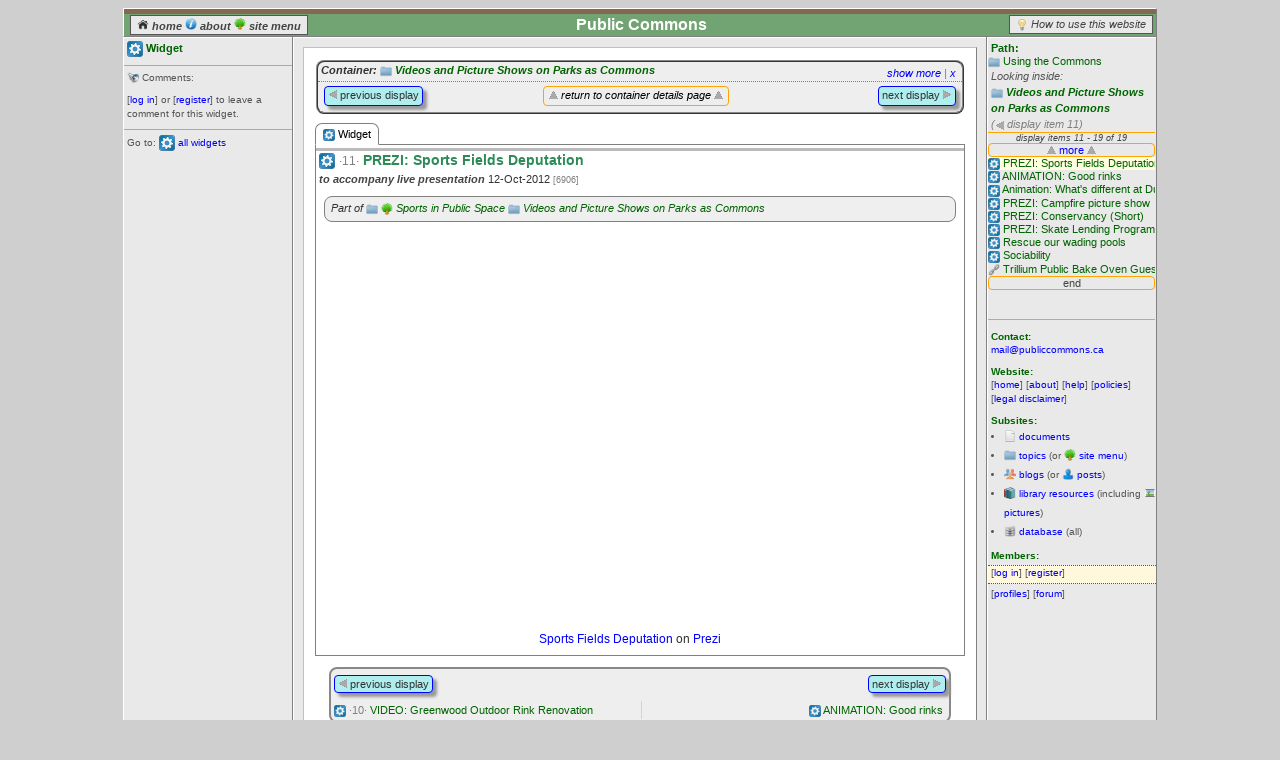

--- FILE ---
content_type: text/html; charset=utf-8
request_url: http://publiccommons.ca/library/widgets/6906?instanceid=19093&path=5685-,8524-22491&perpage=30
body_size: 6652
content:
<?xml version="1.0"?> 
<!DOCTYPE html PUBLIC "-//W3C//DTD XHTML 1.0 Transitional//EN" "http://www.w3.org/TR/xhtml1/DTD/xhtml1-transitional.dtd"> 
<html xmlns:dl xmlns="http://www.w3.org/1999/xhtml" xml:lang="en" lang="en"> 
<head> 
<title>Public Commons: Widget: PREZI: Sports Fields Deputation</title> 
<meta http-equiv="content-type" content="text/xml;charset=iso-8859-1" />	
<meta name="keywords" content="" /> 
<meta name="description" content="" /> 
<link rel="stylesheet" type="text/css" href="/common/css/framework.css"/> 
<link rel="stylesheet" type="text/css" href="/common/css/content.css"/> 
<link rel="stylesheet" type="text/css" href="/common/css/template.css"/> 
<link rel="stylesheet" type="text/css" href="/common/dlml/css/dlcore.css"/> 
<link rel="stylesheet" type="text/css" href="/common/dlml/css/dlmenus.css"/> 
<link rel="stylesheet" type="text/css" href="/common/dlml/css/dltabs.css"/> 
<link rel="stylesheet" type="text/css" href="/common/dlml/css/dloutlines.css"/> 
<link rel="stylesheet" type="text/css" href="/common/dlml/css/dlwindows.css"/> 
<link rel="stylesheet" type="text/css" href="/common/dlml/css/dltrays.css"/> 
<link rel="stylesheet" type="text/css" href="/common/simplewiki/SimpleWiki.css"/> 
<script type="text/javascript" src="/common/js/json2.js"></script> 
<script type="text/javascript" src="/common/js/jquery-1.5.2.min.js"></script>
<script type="text/javascript" src="/common/js/jquery.tools.min.js"></script> 
<script type="text/javascript" src="/common/dlml/tabsfix.js"></script> 
<script type="text/javascript" src="/common/dlml/toolbox.historyfix.js"></script> 
<script type="text/javascript" src="/common/dlml/dlcore.js"></script> 
<script type="text/javascript" src="/common/dlml/dlmenus.js"></script> 
<script type="text/javascript" src="/common/dlml/dltabs.js"></script> 
<script type="text/javascript" src="/common/dlml/dloutlines.js"></script> 
<script type="text/javascript" src="/common/dlml/dlwindows.js"></script> 
<script type="text/javascript" src="/common/dlml/dltrays.js"></script> 
<script type="text/javascript" src="/common/simplewiki/SimpleWiki.js"></script> 
<script type="text/javascript" src="/common/js/muster.js"></script> 

<link rel="canonical" href="http://publiccommons.ca/library/widgets/6906"/>


<script type="text/javascript">

  var _gaq = _gaq || [];
  _gaq.push(['_setAccount', 'UA-2525745-30']);
  _gaq.push(['_trackPageview']);

  (function() {
    var ga = document.createElement('script'); ga.type = 'text/javascript'; ga.async = true;
    ga.src = ('https:' == document.location.protocol ? 'https://ssl' : 'http://www') + '.google-analytics.com/ga.js';
    var s = document.getElementsByTagName('script')[0]; s.parentNode.insertBefore(ga, s);
  })();

</script>



<script type="text/javascript">
function getjson(element,selector,data) {
	deferred = $.getJSON('/getjson' ,{selector:selector,data:data},
	function (data,status) {
		$(element)
			.css('display','none')
			.siblings('.' + data.sibling)
			.css('display','inline');
	});
	deferred.fail(function (data) {
		alert(data.responseText);
	});
}
function getactionjson(selector,data) {
	deferred = $.getJSON('/getjson',{selector:selector,data:data},
	function (data,status) {
		if (!data.continue) {
			alert(data.errorText);
			return false;
		} else {
			switch (selector) {
				case 'add':
					if (confirm('Add selected items to ' + data.objectName + ' [' + data.objectTitle + ']?')) {
						$('#actionvalue').val('actionadd');
						$('#actionform').submit();
					} else return false;
					break;
				case 'move':
					if (confirm('Move selected items to ' + data.objectName + ' [' + data.objectTitle + ']?')) {
						$('#actionvalue').val('actionmove');
						$('#actionform').submit();
					} else return false;
					break;
			}
			return true;
		}
	});
	deferred.fail(function (data) {
		alert(data.responseText);
	});
	return false;
}
</script>
</head> 

<body> 
<noscript>
Javascript is not enabled here. Javascript is required to view this website (Public Commons).
</noscript>
<script type="text/javascript">
function togglesidebar(sidebarname) {
	if (sidebarname == 'controls') {
		framename = 'leftcolumn-frame';
		anchorname = 'controlstoggle';
	} else {
		framename = 'rightcolumn-frame';
		anchorname = 'optionstoggle';
	}
	$frame = $('#' + framename);
	$anchor = $('#' + anchorname);
	if ($frame.css('height') == '20px') {
		$frame.css('height','auto').css('overflow','visible');
		$anchor.html('hide');
	} else {
		$frame.css('overflow','hidden').css('height','20px');
		$anchor.html('show');
	}
	return void(0); // for href javascript
}
</script>
<div id="page-context"> 
	<div id="header-frame"> 
		<div id="header-box"> 
			<div id="header-liner"> 
				 <!-- HEADER CONTENT - START --> 
				 <div style="position:relative">
<div style="position:absolute;left:0;font-weight:bold;font-style:italic;padding:2px 6px;background-color:#E9E9E9;border:1px solid #555;color:gray;margin:6px 3px 0 6px">
	<a style="vertical-align:top;color:#444" href="/">
		<img src="/common/images/home_sm.png" style="width:12px;vertical-align:baseline"/> 
		home
	</a> 
	<a style="vertical-align:top;color:#444" href="/pages/about">
		<img src="/common/images/about_sm.png" style="width:12px;vertical-align:baseline"/> 
		about
	</a>
	<a  style="vertical-align:top;color:#444" href="/topics/treetops">
		<img src="/common/images/tree_sm.png" style="width:12px;vertical-align:baseline"/> 
		site menu
	</a>
</div>
<div style="position:absolute;right:0;margin:6px 3px 0 0;border:1px solid #555;background-color:#E9E9E9;padding:2px 6px;font-style:italic">
	<img src="/common/images/idea_sm.png" style="width:12px;vertical-align:middle"/> 
	<a style="color:#444" href="/pages/basics">How to use this website</a>
</div>
<h1 class="compact" style="text-align:center">Public Commons</h1>

 </div>

				 <!-- HEADER CONTENT - END --> 
			</div> 
		</div> 
	</div> 
	<div id="content-context"> 
		<div id="fauxcolumn-outer"> 
			<div id="leftcolumn-frame"><div id="leftcolumn-box"><div id="leftcolumn-liner"> 
				  <!-- LEFT COLUMN CONTENT - START --> 
				 <div id="leftcolumn-toggle" onclick="togglesidebar('controls')">
					<h6 class="compact">Controls: <a id="controlstoggle" href="javascript:void(0)">show</a></h6>
					<hr>
				 </div>
				<h6 style="font-size:1.08em">
	<img src="/common/images/widget_sm.png" style="vertical-align:middle" title="widget"/> 
	Widget
</h6>



	
		<hr />
	
	<p>
		<img src="/common/images/bullhorn_sm.png" style="width:12px;vertical-align:top" title="refresh"/> 
		Comments:
		
	</p>
	
		
		
			<p>
			[<a href="javascript:return void(0);" onClick="self.location='/member/login'+'?uri='+encodeURIComponent(location.href);">log in</a>] or
			[<a href="/member/register">register</a>]
			to leave a comment for this widget.
			</p>
		
	
	


<hr />
<p>
Go to: <img src="/common/images/widget_sm.png" style="vertical-align:middle" title="widget"/> <a href="/library/widgets">all widgets</a>
</p>

				
				  <!-- LEFT COLUMN CONTENT - END --> 
			</div></div></div><!-- leftcolumn-liner, leftcolumn-box, leftcolumn-frame --> 
			<div id="rightcolumns-context"> 
				<div id="rightcolumn-frame"><div id="rightcolumn-box"><div id="rightcolumn-liner"> 
					<!-- RIGHT COLUMN CONTENT - START --> 
					 <div id="rightcolumn-toggle" onclick="togglesidebar('options')">
						<h6 class="compact">Options: <a id="optionstoggle" href="javascript:void(0)">show</a></h6>
						<hr>
					 </div>
					
<div style="font-size:8pt">

<h6 class="compact">Path:</h6>
<div style="overflow:hidden">
<div style="white-space:nowrap" title="Using the Commons"><span style="color:gray">
<img src="/common/images/folder_sm.png" style="width:12px;vertical-align:middle" title="topic"/>
  
<a style="color:darkgreen"
href="/topics/5685#contents">Using the Commons</a></span>
</div>
</div>

<p class="compact" style="cursor:default;font-style:italic;">
	Looking inside:<br/> 
	<span style="font-weight:bold"><span style="color:gray">
<img src="/common/images/folder_sm.png" style="width:12px;vertical-align:middle" title="topic"/>
  
<a style="color:darkgreen"
href="/topics/8524?instanceid=22491&path=5685-&perpage=#contents">Videos and Picture Shows on Parks as Commons</a></span>
</span><br/>
	<span style="color:gray;font-style:italic;">
		(<img style="vertical-align:text-bottom" src="/common/images/arrowleft.gif" />
		display item 11)
	</span>
</p>
</div>
<iframe style="width:167px;height:186px;border:solid orange;border-width:1px 0"
	src="/sublists/itemlist/6906/11/8524?itempath=5685-,8524-22491&itemperpage=30">
</iframe>
<div class="block-spacer"></div>

<h6 class="compact">Contact:</h6>
<p><a href="mailto:mail@publiccommons.ca">mail@publiccommons.ca</a></p>
<h6 class="compact">Website:</h6>
  <p>		[<a href="/">home</a>]		[<a href="/pages/about">about</a>]		[<a href="/pages/help">help</a>]		[<a href="/pages/policies">policies</a>]		[<a href="/pages/disclaimer">legal disclaimer</a>]	</p> 

<h6 class="compact">Subsites:</h6>
<ul style="text-align:left;line-height:2em;margin-left:8px;padding-left:8px"><li><img style="width:12px;vertical-align:text-bottom" src="/common/images/document_sm.png" alt="documents"> <a href="/documents">documents</a></li><li><img style="width:12px;vertical-align:text-bottom" src="/common/images/folder_sm.png" alt="topics"> <a href="/topics">topics</a>(or <img style="width:12px;vertical-align:text-bottom" src="/common/images/tree_sm.png" alt="topics"> <a href="/topics/treetops">site menu</a>)</li><li><img style="width:12px;vertical-align:text-bottom" src="/common/images/blog_sm.png" alt="blogs"> <a href="/blogs">blogs</a>(or <img style="width:12px;vertical-align:text-bottom" src="/common/images/blogentry_sm.png" alt="blog posts"> <a href="/blogs/allentries">posts</a>)</li><li><img style="width:12px;vertical-align:text-bottom" src="/common/images/library_sm.png" alt="library"> <a href="/library" >library resources</a>(including <img src="/common/images/picture_sm.png" style="width:12px;vertical-align:text-bottom" title="picture"> <a href="/library/pictures" >pictures</a>)</li><li><img style="width:12px;vertical-align:text-bottom" src="/common/images/db_sm.png" alt="database"> <a href="/database" >database</a> (all)</li></ul>

<h6 class="compact">Members:</h6>
<div style="border-style:dotted;border-width:1px 0;background-color:cornsilk;margin:3px 0">


<p class="compact" style="padding-bottom:3px">
	[<a href="javascript:return void(0);" onClick="self.location='/member/login'+'?uri='+encodeURIComponent(location.href);">log in</a>] 
	[<a href="/member/register">register</a>]</p>

</div>
<p>[<a href="/profiles">profiles</a>][<a target="_blank" href="https://groups.google.com/forum/#!forum/publiccommons">forum</a>]</p>


					
					
					<!-- RIGHT COLUMN CONTENT - END --> 
				</div></div></div><!-- rightcolumn-liner, rightcolumn-frame --> 
				<div id="centercolumn-context"> 
					<div id="fauxcolumn-center-outer"> 
					<div id="fauxcolumn-center-inner"> 
					<div id="centercolumn-frame"><div id="centercolumn-box"><div id="centercolumn-liner"> 
						<div id="content-frame"><div id="content-box"><div id="content-liner"> 
							<!-- CENTRE COLUMN CONTENT - START --> 
							


<script type="text/javascript">
function togglenavigatorblock() {
	$pathelement = $('#pathblock');
	$delimiterelement = $('#delimiterblock');
	$itemelement = $('#itemblock');
	$insideelement = $('#insideblock');
	if ($pathelement.css('display') == 'none') {
		$pathelement.slideDown('fast');
		$delimiterelement.slideDown('fast');
		$itemelement.slideDown('fast');
		$insideelement.slideUp('fast');
		$('#navigatorlink').html('show less');
	} else {
		$pathelement.slideUp('fast');
		$delimiterelement.slideUp('fast');
		$itemelement.slideUp('fast');
		$insideelement.slideDown('fast');
		$('#navigatorlink').html('show more');
	}
	return void(0); // for href javascript
}
function redirectsimpleurl() {
	location.href=location.pathname;
}
</script>
<div class="bookmark" style="position:relative;">
	<div style="border:2px ridge #888;border-radius:8px;background-color:#eee;line-height:1.5em;margin-bottom:8px;min-height:24px">
	<div style="float:right;margin:3px 3px 0 0">
		<p class="compact" style="color:gray;font-style:italic"><a id="navigatorlink" href="javascript:void(0)" onclick="togglenavigatorblock();" title="toggle navigator">show more</a> | <a href="javascript:redirectsimpleurl();void(0);" title="dismiss navigator">x</a></p>
	</div>
	
	
	
	<div  id="insideblock" style="padding-left:3px;font-style:italic;">
		<span style="color:#333;font-weight:bold">Container:</span> <span style="font-weight:bold"><span style="color:gray">
<img src="/common/images/folder_sm.png" style="width:12px;vertical-align:middle" title="topic"/>
  
<a style="color:darkgreen"
href="/topics/8524?instanceid=22491&path=5685-&perpage=30#contents">Videos and Picture Shows on Parks as Commons</a></span>
</span> 
	</div>
	
	<div id="pathblock" style="display:none">
		<p class="compact" style="color:gray;font-style:italic;padding:3px 0 0 3px">Current path: </p> 
		<div style="padding:3px">
			<div style="margin-left:-8px">
			<div style="margin-left:8px">- <span style="color:gray">
<img src="/common/images/folder_sm.png" style="width:12px;vertical-align:middle" title="topic"/>
  
<a style="color:darkgreen"
href="/topics/5685#contents">Using the Commons</a></span>

			
			<div  id="subjectblock" style="margin-left:8px">
				- <span style="font-style:italic;color:#333;font-weight:bold">Looking inside container:</span> <span style="font-weight:bold;font-size:1.25em"><span style="color:gray">
<img src="/common/images/folder_sm.png" style="width:12px;vertical-align:middle" title="topic"/>
  
<a style="color:darkgreen"
href="/topics/8524?instanceid=22491&path=5685-&perpage=30#contents">Videos and Picture Shows on Parks as Commons</a></span>
</span> 
			</div>
			</div>
			</div>
		</div>
	</div>
	<div class="block-divider"></div>
	<div style="position:relative;border:dotted gray;border-width:1px 0 0 0;line-height:1.5em;padding-top:3px">
		<div style="position:absolute;padding:3px;text-align:center;margin-left:222px;top:1px">
			<span style="color:gray;font-style:italic;">
			<div onclick="$(this).css('backgroundColor','moccasin');location.href = $('#subjectblock').find('a').attr('href')"
				style="padding:0 5px 2px;color:black;display:inline-block;cursor:pointer;border:1px solid orange;border-radius:4px;"
				title="return to Topic: Videos and Picture Shows on Parks as Commons">
				<img src="/common/images/arrowup.gif" />
				 return to container details page 
				<img src="/common/images/arrowup.gif" />
			</div> </span> 
		</div>
		<table class="compact" style="width:100%;border-collapse:collapse">
		<tr>
		<td style="width:50%;vertical-align:top">
		<div onclick="$(this).css('backgroundColor','blue').css('color','white');location.href = $('#previousframe').find('a').attr('href')" 
			style="margin-left:5px;cursor:pointer;padding:0 3px 2px;border:1px solid blue;float:left;background-color:paleturquoise;border-radius:4px;box-shadow: 4px 4px 3px #999;"
			title="go to Widget: VIDEO: Greenwood Outdoor Rink Renovation">
			<img src="/common/images/arrowleft.gif" /> previous display</div>
		<div style="clear:both;height:5px"></div>
		
		<div class="block-divider"></div>
		</td>
		<td style="text-align:right;vertical-align:top;">
		
			<div onclick="$(this).css('backgroundColor','blue').css('color','white');location.href = $('#nextframe').find('a').attr('href')" 
				style="margin-right:5px;cursor:pointer;padding:0 3px 2px;border:1px solid blue;float:right;background-color:paleturquoise;border-radius:4px;box-shadow: 4px 4px 3px #999;"
				title="go to Widget: ANIMATION: Good rinks">
				next display <img src="/common/images/arrowright.gif" />
			</div>
			<div style="clear:both;height:5px"></div>
		
		</td>
		</tr>
		<tr  id="delimiterblock" style="border:solid lightgray;border-width:0 0 1px 0;display:none">
		<td style="vertical-align:top">
		<div id="previousframe" style="float:left;padding:0 3px"><span style="color:gray"><img src="/common/images/widget_sm.png" style="width:12px;vertical-align:middle" title="widget"/><a style="color:darkgreen"href="/library/widgets/8576?instanceid=19291&path=5685-,8524-22491&perpage=30"><span style="color:gray">&middot;10&middot;</span> VIDEO: Greenwood Outdoor Rink Renovation</a></span></div>
		
		</td>
		<td style="vertical-align:top;border-left:1px solid lightgray;">
		<div id="nextframe" style="float:right;padding:0 3px;text-align:right;"><span style="color:gray"><img src="/common/images/widget_sm.png" style="width:12px;vertical-align:middle" title="widget"/><a style="color:darkgreen"href="/library/widgets/8084?instanceid=19096&path=5685-,8524-22491&perpage=30">ANIMATION: Good rinks</a></span></div> 
		
		</td>
		</tr>
		</table>
	</div>
	<div id="itemblock" style="display:none">
	<p class="compact">
		<span style="color:gray;font-style:italic;">
			Currently showing container's display item 11 of 19:
		</span> 
	</p>
	<p class="compact" style="font-weight:bold;text-align:center;color:#333;font-size:1.25em;"><span style="font-weight:normal;font-style:italic;font-size:.82em;">Current display:</span> PREZI: Sports Fields Deputation</p>
	</div>
	
	
	</div>
</div>



<dl:widget dltype='Tabs' 
	dltheme='winter' 
	dlconfig='{"effect":"fade","history":true}' 
	dleffect='{"fadeIn":"fast"}' 
	dlstyle='{"display":"none","margin-left":"-1px","margin-right":"-1px"}'>
	
	<dl:widget dltype='TabBar'>
		<dl:widget dltype='Tab' dlattribute='{"index":{"liner":{"href":"#widget"}}}'><img src="/common/images/widget_sm.png" style="width:12px;vertical-align:middle"/> Widget</dl:widget>
		
		
	</dl:widget>
	<dl:widget dltype='TabPanes'>
		<dl:widget dltype='TabPane' dlstyle='{"min-height":"400px"}'>

			
	<div >
	
	
	 
		
		<div style="background-color:white">
		 
			
			
			<h3 class="compact">
				
				<img style="vertical-align:middle" src="/common/images/widget_sm.png" title="widget"/> 
				<span style="color:gray;font-size:.84em;font-weight:normal">&middot;11&middot;</span>
				PREZI: Sports Fields Deputation
			</h3>
			<p>
				
					<span style="font-weight:bold;color:#444;font-style:italic">to accompany live presentation</span>
				
				12-Oct-2012 
				 
				 
				 
				<span style="color:gray;font-size:smaller">
					[6906]
				</span>
			</p>
			
			<div style="border-radius:8px;border:1px solid gray;margin:8px;background-color:#efefef;padding:3px 0 5px 0">
				<p class="compact" style="font-style:italic;padding-left:6px">
					Part of
					<span style="color:gray">
<img src="/common/images/folder_sm.png" style="width:12px;vertical-align:middle" title="topic"/>
<img src="/common/images/tree_sm.png" style="width:12px;vertical-align:middle" title="treetop"/>  
<a style="color:darkgreen"
href="/topics/1711">Sports in Public Space</a></span>
<span style="color:gray">
<img src="/common/images/folder_sm.png" style="width:12px;vertical-align:middle" title="topic"/>
  
<a style="color:darkgreen"
href="/topics/8524">Videos and Picture Shows on Parks as Commons</a></span>

					
				</p>
			</div>
			
			<div style="font-size:1.1em;margin:0 4px">
				<style>.prezi-player { width: 620px; } .prezi-player-links { text-align: center; }</style><div class="prezi-player"><object name="prezi_4li_578b4cyk" width="620" height="400"><param name="movie" value="http://prezi.com/bin/preziloader.swf" /><param name="allowfullscreen" value="true" /><param name="allowFullScreenInteractive" value="true" /><param name="allowscriptaccess" value="always" /><param name="wmode" value="direct" /><param name="bgcolor" value="#ffffff" /><param name="flashvars" value="prezi_id=4li_578b4cyk&amp;lock_to_path=0&amp;color=ffffff&amp;autoplay=no&amp;autohide_ctrls=0" /><embed src="http://prezi.com/bin/preziloader.swf" type="application/x-shockwave-flash" width="620" height="400" flashvars="prezi_id=4li_578b4cyk&amp;lock_to_path=0&amp;color=ffffff&amp;autoplay=no&amp;autohide_ctrls=0" allowscriptaccess="never" allownetworking="internal" /></object><div class="prezi-player-links"><p><a title="Sports Fields Deputation" href="http://prezi.com/4li_578b4cyk/sports-fields-deputation/">Sports Fields Deputation</a> on <a href="http://prezi.com">Prezi</a></p></div></div>
				<div style="clear:both"></div>
			</div>
			
			
		
		
		</div>
		
	 
	
	</div>




		</dl:widget>
		
		
	</dl:widget>
</dl:widget>


<div class="bookmark" style="padding:0 13px">
	<div style="border:2px solid #888;border-radius:8px;line-height:1.5em;padding-top:3px;background-color:#eee">
		<table class="compact" style="width:100%;">
		<tr>
		<td style="width:50%;vertical-align:top;">
		<div onclick="$(this).css('backgroundColor','blue').css('color','white');location.href = $('#previousframe').find('a').attr('href')" 
			style="cursor:pointer;padding:0 3px;border:1px solid blue;float:left;background-color:paleturquoise;border-radius:4px;box-shadow: 4px 4px 3px #999;">
			<img src="/common/images/arrowleft.gif" /> previous display</div>
		<div style="clear:both;height:5px"></div>
		</td>
		<td style="text-align:right;vertical-align:top;">
		
			<div onclick="$(this).css('backgroundColor','blue').css('color','white');location.href = $('#nextframe').find('a').attr('href')" 
				style="cursor:pointer;padding:0 3px;border:1px solid blue;float:right;background-color:paleturquoise;border-radius:4px;box-shadow: 4px 4px 3px #999;">
				next display <img src="/common/images/arrowright.gif" />
			</div>
		
		</td>
		</tr>
		<tr>
		<td style="vertical-align:top;">
		<div id="previousframe" style="float:left"><span style="color:gray"><img src="/common/images/widget_sm.png" style="width:12px;vertical-align:middle" title="widget"/><a style="color:darkgreen"href="/library/widgets/8576?instanceid=19291&path=5685-,8524-22491&perpage=30"><span style="color:gray">&middot;10&middot;</span> VIDEO: Greenwood Outdoor Rink Renovation</a></span></div>
		
		</td>
		<td style="border-left:1px solid lightgray;vertical-align:top;">
		<div style="float:right;padding:0 3px;">
		<div id="nextframe" style="float:right;text-align:right;"><span style="color:gray"><img src="/common/images/widget_sm.png" style="width:12px;vertical-align:middle" title="widget"/><a style="color:darkgreen"href="/library/widgets/8084?instanceid=19096&path=5685-,8524-22491&perpage=30">ANIMATION: Good rinks</a></span> </div> 
		
		</div>
		</td>
		</tr>
		</table>
	</div>
</div>





							<!-- CENTRE COLUMN CONTENT - END --> 
						</div><!-- centercolumn-liner --></div><!-- centercolumn-box --></div><!-- centercolumn-frame --> 
					</div></div></div><!-- content-frame, content-box, content-liner --> 
					<div style="clear:both"></div> 
					</div><!-- fauxcolumn-center-inner --> 
					</div><!-- fauxcolumn-center-outer --> 
				</div><!-- centercolumn-context --> 
			</div><!-- rightcolumns-context --> 
		</div><!-- fauxcolumn-outer --> 
		<div id="fauxcolumn-bottom"></div> 
		<div id="footer-frame"><div id="footer-box"><div id="footer-liner"> 
			<!-- FOOTER CONTENT - START --> 
			<p class="compact" style="text-align:center;color:#333;font-size:.92em">
A project of 
<a target="_blank" href="http://celos.ca">CELOS</a>. Content copyright &copy; <a href="http://publiccommons.ca/pages/policies#copyright">2012 CELOS</a>, Toronto, Canada unless otherwise noted.
</p>

<p style="text-align:center;color:gray;font-size:smaller">
<em>Powered by <a target="_blank" href="http://musterdb.net">Muster Wiki</a> Version 1.0. memory: 4,398,904 | time: 0.114</em>
</p>
 
 
			<!-- FOOTER CONTENT - END --> 
		</div><!-- footer-liner --></div><!-- footer-box --></div><!-- footer-frame --> 
	</div><!-- content-context --> 
</div><!-- page-context --> 
</body> 
 
</html> 

--- FILE ---
content_type: text/html; charset=utf-8
request_url: http://publiccommons.ca/sublists/itemlist/6906/11/8524?itempath=5685-,8524-22491&itemperpage=30
body_size: 1604
content:
<?xml version="1.0"?> 
<!DOCTYPE html PUBLIC "-//W3C//DTD XHTML 1.0 Transitional//EN" "http://www.w3.org/TR/xhtml1/DTD/xhtml1-transitional.dtd"> 
<html xmlns:dl xmlns="http://www.w3.org/1999/xhtml" xml:lang="en" lang="en"> 
<head> 
<base target="_top" />
<title></title> 
<meta http-equiv="content-type" content="text/xml;charset=iso-8859-1" />	
<meta name="keywords" content="" /> 
<meta name="description" content="" /> 
<link rel="stylesheet" type="text/css" href="/common/css/framework.css"/> 
<link rel="stylesheet" type="text/css" href="/common/css/content.css"/> 
<link rel="stylesheet" type="text/css" href="/common/css/template.css"/> 
<link rel="stylesheet" type="text/css" href="/common/dlml/css/dlcore.css"/> 
<link rel="stylesheet" type="text/css" href="/common/dlml/css/dlmenus.css"/> 
<link rel="stylesheet" type="text/css" href="/common/dlml/css/dltabs.css"/> 
<link rel="stylesheet" type="text/css" href="/common/dlml/css/dloutlines.css"/> 
<link rel="stylesheet" type="text/css" href="/common/dlml/css/dlwindows.css"/> 
<link rel="stylesheet" type="text/css" href="/common/dlml/css/dltrays.css"/> 
<link rel="stylesheet" type="text/css" href="/common/simplewiki/SimpleWiki.css"/> 
<script type="text/javascript" src="/common/js/json2.js"></script> 
<script type="text/javascript" src="/common/js/jquery-1.5.2.min.js"></script>
<script type="text/javascript" src="/common/js/jquery.tools.min.js"></script> 
<script type="text/javascript" src="/common/dlml/tabsfix.js"></script> 
<script type="text/javascript" src="/common/dlml/toolbox.historyfix.js"></script> 
<script type="text/javascript" src="/common/dlml/dlcore.js"></script> 
<script type="text/javascript" src="/common/dlml/dlmenus.js"></script> 
<script type="text/javascript" src="/common/dlml/dltabs.js"></script> 
<script type="text/javascript" src="/common/dlml/dloutlines.js"></script> 
<script type="text/javascript" src="/common/dlml/dlwindows.js"></script> 
<script type="text/javascript" src="/common/dlml/dltrays.js"></script> 
<script type="text/javascript" src="/common/simplewiki/SimpleWiki.js"></script> 
<script type="text/javascript" src="/common/js/muster.js"></script> 



</head> 
 
<body style="background-color:transparent">
<!-- CENTRE COLUMN CONTENT - START --> 
<script type="text/javascript">
$(document).ready(function() {
	$('#6906').addClass('selected');
});
</script>


<div style="overflow:visible">
<div style="color:#444;text-align:center;font-style:italic;white-space:nowrap;font-size:7pt">
display items 11 - 19 of 19
</div>
<div style="border:1px solid orange;border-radius:4px;text-align:center;color:#444">
	
	
	<img src="/common/images/arrowup.gif" style="vertical-align:baseline"/>
	<a target="_self" href="/sublists/itemlist/6906/11/8524?itempath=5685-,8524-22491&itemperpage=30&previous=<<&page=2">more</a>
	<img src="/common/images/arrowup.gif" style="vertical-align:baseline"/>
	
</div>
<div style="overflow:hidden">

	<div id="6906" style="white-space:nowrap;float:left;padding-right:3px" title="PREZI: Sports Fields Deputation">
		<span style="color:gray"><img src="/common/images/widget_sm.png" style="width:12px;vertical-align:middle" title="widget"/><a style="color:darkgreen"href="/library/widgets/6906?instanceid=19093&path=5685-,8524-22491&perpage=30">PREZI: Sports Fields Deputation</a></span>
	</div>
	<div class="block-divider"></div>

	<div id="8084" style="white-space:nowrap;float:left;padding-right:3px" title="ANIMATION: Good rinks">
		<span style="color:gray"><img src="/common/images/widget_sm.png" style="width:12px;vertical-align:middle" title="widget"/><a style="color:darkgreen"href="/library/widgets/8084?instanceid=19096&path=5685-,8524-22491&perpage=30">ANIMATION: Good rinks</a></span>
	</div>
	<div class="block-divider"></div>

	<div id="8375" style="white-space:nowrap;float:left;padding-right:3px" title="Animation: What's different at Dufferin Rink this year?">
		<span style="color:gray"><img src="/common/images/widget_sm.png" style="width:12px;vertical-align:middle" title="widget"/><a style="color:darkgreen"href="/library/widgets/8375?instanceid=19094&path=5685-,8524-22491&perpage=30">Animation: What's different at Dufferin Rink this year?</a></span>
	</div>
	<div class="block-divider"></div>

	<div id="8514" style="white-space:nowrap;float:left;padding-right:3px" title="PREZI: Campfire picture show">
		<span style="color:gray"><img src="/common/images/widget_sm.png" style="width:12px;vertical-align:middle" title="widget"/><a style="color:darkgreen"href="/library/widgets/8514?instanceid=19090&path=5685-,8524-22491&perpage=30">PREZI: Campfire picture show</a></span>
	</div>
	<div class="block-divider"></div>

	<div id="6905" style="white-space:nowrap;float:left;padding-right:3px" title="PREZI: Conservancy (Short)">
		<span style="color:gray"><img src="/common/images/widget_sm.png" style="width:12px;vertical-align:middle" title="widget"/><a style="color:darkgreen"href="/library/widgets/6905?instanceid=19092&path=5685-,8524-22491&perpage=30">PREZI: Conservancy (Short)</a></span>
	</div>
	<div class="block-divider"></div>

	<div id="8620" style="white-space:nowrap;float:left;padding-right:3px" title="PREZI: Skate Lending Programs at Neighbourhood Ice Rinks">
		<span style="color:gray"><img src="/common/images/widget_sm.png" style="width:12px;vertical-align:middle" title="widget"/><a style="color:darkgreen"href="/library/widgets/8620?instanceid=19454&path=5685-,8524-22491&perpage=30">PREZI: Skate Lending Programs at Neighbourhood Ice Rinks</a></span>
	</div>
	<div class="block-divider"></div>

	<div id="9628" style="white-space:nowrap;float:left;padding-right:3px" title="Rescue our wading pools">
		<span style="color:gray"><img src="/common/images/widget_sm.png" style="width:12px;vertical-align:middle" title="widget"/><a style="color:darkgreen"href="/library/widgets/9628?instanceid=23890&path=5685-,8524-22491&perpage=30">Rescue our wading pools</a></span>
	</div>
	<div class="block-divider"></div>

	<div id="9629" style="white-space:nowrap;float:left;padding-right:3px" title="Sociability">
		<span style="color:gray"><img src="/common/images/widget_sm.png" style="width:12px;vertical-align:middle" title="widget"/><a style="color:darkgreen"href="/library/widgets/9629?instanceid=23894&path=5685-,8524-22491&perpage=30">Sociability</a></span>
	</div>
	<div class="block-divider"></div>

	<div id="8534" style="white-space:nowrap;float:left;padding-right:3px" title="Trillium Public Bake Oven Guest Baker Project Notebooks">
		<span style="color:gray"><img src="/common/images/link_icon_sm.png" style="width:12px;vertical-align:middle" title="link"/><a style="color:darkgreen"href="/library/links/8534?instanceid=19111&path=5685-,8524-22491&perpage=30">Trillium Public Bake Oven Guest Baker Project Notebooks</a></span>
	</div>
	<div class="block-divider"></div>

</div>
<div style="border:1px solid orange;border-radius:4px;text-align:center;color:#444">
	
	end
	
	
</div>
</div>


<!-- CENTRE COLUMN CONTENT - END --> 
<div style="clear:both"></div> 
</body> 
 
</html> 

--- FILE ---
content_type: application/x-javascript
request_url: http://publiccommons.ca/common/dlml/dltabs.js
body_size: 8831
content:
/*
Gargoyle components (dltabs.js) copyright (c) 2007 - 2011 Henrik Bechmann, bechmann.ca, 
	Bechmann Software Services, Toronto Canada, all rights reserved.
website: www.dlml.org/gargoyle
licence: BSD
dl = "dynamic layout"
*/
/*
Tabs

Future: 
- horizontal accordion, 
- tabbarpane - interspersed notes between tabs
- toggleplay

Tasks:
- tabicons (multiple tab sets?), tabsiconbar
- add attribute trees for defaults for DLPlatform and DLContainers
- history
- over-ride tab color scheme, inherited by associated pane (acts as divider)

Bugs: 
- JQuery tools has a bug whereby next sometimes rotates without rotate set to true

*/
// set up tabs model
TabsManager = new (DLPrototype({
$extends:DLModule,
$prototype:{
 name:"TabsManager"
}
}))();

//===============[ ABTRACT PROTOTYPES ]==================//

AbstractTabs = DLPrototype({
$extends:DLPlatform,
$prototype:{
	type:'AbstractTabs',
	metadata:
		DLServices.extend(
			DLServices.clone(DLData.styleattributetree),
			{
				ATTRIBUTES:['dlorientation','dlmode','dltheme','dlconfig','dlslideshow'],
				PARSERS:{
					dlconfig:DLParse.jsonproperty('config'),
					dlslideshow:DLParse.jsonproperty('slideshow')
				}
			}
		),
	initialize:function () {
		var slideshow;
		if (slideshow = this.slideshow) {
			var slideshowconfig = (typeof slideshow === 'object')? slideshow:{};
			this.tabs.slideshow(slideshowconfig);
		}
	}
}
});

AbstractTab = DLPrototype({
$extends:DLObject,
$prototype:{
	type:'AbstractTab',
	metadata:DLData.styleattributetree
}
});

AbstractTabPane = DLPrototype({
$extends:DLObject,
$prototype:{
	type:'AbstractTabPane',
	metadata:DLData.styleattributetree
}
});

//====================[ TABS ]======================//

Tabs = DLPrototype({
$constructor:function () { // defaults
	this.dlorientation = 'top';
	this.dltheme = 'winter';
	this.dldocked = false;
},
$extends:AbstractTabs,
$prototype:{
	type:'Tabs',
	html:'<div dlindex="liner" class="tabs"><div style="clear:both"></div>',
	metadata:{ATTRIBUTES:['dldocked'],DLPARSERS:DLParse['boolean']},
	initialize:function () { // call JQuery Tools setup
		var orientation = this.dlorientation,config;
		if (this.dldocked) $(this.elements.frame).addClass('docked');
		if (orientation == "top" || orientation == "bottom") orientation += " horizontal";
			else orientation += " vertical";
		this.render({frame:{classes:{addClass:orientation + ' ' + this.dltheme}}});
		this.render();
		var $tabbar = $(">.tabbar",this.elements.frame);
		if (!$tabbar.length) {
			$tabbar = $(">.tabiconbar",this.elements.frame);
			if (!$tabbar.length) $tabbar = $(">.tabcontrols .tabiconbar",this.elements.frame);
			if (!$tabbar.length) return;
			config = {tabs:'.tabicon',rotate:true};
		} else {
			config = {tabs:'.tab',rotate:true};
		}
		this.tabs = $tabbar;
		this.config && $.extend(config,this.config);
		var $panes = $(">.tabpanes>.tabpanes-box>.tabpanes-liner>.tabpane",this.elements.frame);
		if (!($tabbar.length && $panes.length)) return;
		DLServices.initializechildren(this);
		$tabbar.tabs($panes,config);
		this.base.initialize.call(this);
	}
}
});

TabBar = DLPrototype({
$extends:DLContainer,
$prototype:{
	type:'TabBar',
	html:'<div class="tabbar"><div class="tabbar-box" dlindex="box"><div class="tabbar-liner"></div></div></div>',
	metadata:DLData.styleattributetree,
	initialize: function () {
		DLServices.initializechildren(this);
	}
}
});

TabIconBar = DLPrototype({ // for autoplay
$extends:TabBar,
$prototype:{
	type:'TabIconBar',
	html:'<div class="tabiconbar"></div>',
	metadata:DLData.styleattributetree,
	initialize: function () {
		DLServices.initializechildren(this);
	}
}
});

TabPanes = DLPrototype({
$extends:DLContainer,
$prototype:{
	type:'TabPanes',
	html:'<div class="tabpanes"><div class="tabpanes-box" dlindex="box"><div dlindex="liner" class="tabpanes-liner"></div><div class="paneblock-divider" style="clear:both"></div></div></div>',
	metadata:DLData.styleattributetree
}
});

TabPane = DLPrototype({
$extends:AbstractTabPane,
$constructor: function () {
	this.dldock = false;
},
$prototype:{
	type:'TabPane',
	html:'<div class="tabpane"><div class="tabpane-box" dlindex="box"><div class="tabpane-liner"></div></div></div>',
	metadata:{ATTRIBUTES:['dldock'],PARSERS:{dldock:DLParse['boolean']}},
	initialize: function () {
		if (this.dldock) $(this.elements.liner).addClass('dock');
	}
}
});

Tab = DLPrototype({
$extends:AbstractTab,
$prototype:{
	type:'Tab',
	html:'<div class="tab"><div dlindex="left" class="tableft"></div><a dlindex="liner" href="javascript:void(0);"></a><div dlindex="right" class="tabright"></div></div>'
}
});

TabIcon = DLPrototype({
$extends:AbstractTab,
$prototype:{
	type:'TabIcon',
	html:'<div class="tabicon"></div>'
}
});
TabControls = DLPrototype({
$extends:DLContainer,
$prototype:{
	type:'TabControls',
	html:'<div class="tabcontrols"><div class="tabcontrols-box" dlindex="box"><div dlindex="liner" class="tabcontrols-liner"><div class="tabcontrols-divider"></div></div></div></div>',
	metadata:DLServices.extend(DLServices.clone(DLData.styleattributetree),
		{
			SETTINGS:{
				defaults:{
					COLLECTIONS:{
						defaults:DLData.styleattributetree
					}
				}
			},
			COLLECTIONS:{
				defaults:DLData.styleattributetree
			}
		})
}
});
//first, previous, next, last, stop, play, expand, collapse,
TabControl = DLPrototype({
$extends:DLObject,
$prototype:{
	type:'TabControl',
	html:'<div class="tabcontrol"><div class="tabcontrol-box" dlindex="box"><div class="tabcontrol-liner"></div></div></div>',
	metadata:DLServices.extend(DLServices.clone(DLData.styleattributetree),
		{ATTRIBUTES:['dlaction']}),
	dlactions:['first', 'previous', 'next', 'last', 'stop', 'play', 'expand', 'collapse'],
	initialize: function() {
		var action = this.dlaction;
		var frame = this.elements.frame;
		if (action && this.dlactions.inArray(action)) {
			$(frame).bind('click',DLEventTerminal(action));
			(action == 'previous') && ($(frame).addClass('backward'));
			(action == 'next') && ($(frame).addClass('forward'));
		}
		this.api = this.platform.tabs.data('tabs');
	},
	act: function (action,data)	{
		this[action] && this[action](data);
	},
	first: function (data) {
		this.api.click(0);
	},
	previous: function (data) {
		this.api.prev();
	},
	next: function (data) {
		this.api.next();
	},
	last: function (data) {
		this.api.click(this.api.getTabs().length - 1);
	},
	stop: function (data) {
		this.platform.tabs.data('slideshow').stop();
	},
	play: function (data) {
		this.api.next();
		this.platform.tabs.data('slideshow').play()
	},
	expand: function (data) {
		this.api.getPanes().show("fast");
	},
	collapse: function (data) {
		this.api.getPanes().hide("fast").eq(this.api.getIndex()).show("fast");
	}
}
});
// ===================[ ACCORDIONS ]========================//
Accordion = DLPrototype({
$constructor:function () {
	this.dlorientation = 'vertical';
	this.dlmode = 'default'; // or "toggle" or "toggle-each"
	this.dltheme = 'winter';
},
$extends:AbstractTabs,
$prototype:{
	type:'Accordion',
	html:'<div class="accordion"><div class="accordion-box" dlindex="box"><div class="accordion-liner"></div></div></div>',
	initialize:function () {
		var orientation = this.dlorientation;
		(orientation == "vertical" || orientation == "horizontal") || (orientation = "vertical");
		var effect = (orientation == "vertical")? "slide":"horizontal";
		var mode = this.dlmode;
		var modeclass;
		if (!(mode == 'default')) {
			effect = mode; // *** temporary hack for toggle modes
			modeclass = 'toggle'; // for icon
		}
		var $accordion = $(this.elements.frame);
		this.tabs = $accordion;
		var config = {tabs:'>.accordion-box>.accordion-liner>.accordiontab',effect:effect,rotate:true}; // immediate descendents only
		this.config && $.extend(config,this.config);
		var $panes = $(">.accordion-box>.accordion-liner>.accordionpane",this.elements.frame);
		if (!($accordion.length && $panes.length)) return;
		$accordion.tabs($panes,config);
		var class_string = orientation + ' ' + this.dltheme;
		if (modeclass) class_string+= ' ' + modeclass;
		this.render({frame:{classes:{addClass:class_string}}});
		this.base.initialize.call(this);
	}
}
});

AccordionTab = DLPrototype({
$extends:AbstractTab,
$prototype:{
	type:'AccordionTab',
	html:'<div class="accordiontab"><div class="accordiontab-box"><div class="accordiontab-liner"></div></div></div>'
}
});

AccordionPane = DLPrototype({
$extends:AbstractTabPane,
$prototype:{
	type:'AccordionPane',
	html:'<div class="accordionpane"><div class="accordionpane-box" dlindex="box"><div class="accordionpane-liner"></div></div></div>'
}
});

TabsManager.register(
[
// AbstractTabs 
// AbstractTab
// AbstractTabPane
Tabs,
TabBar,
TabIconBar, // for tab icons
TabPanes,
TabPane,
Tab,
TabIcon, // for controls
TabControls, // toolbar
TabControl,

Accordion,
AccordionTab,
AccordionPane
]
);


--- FILE ---
content_type: application/x-javascript
request_url: http://publiccommons.ca/common/dlml/dlcore.js
body_size: 37182
content:
/*
Gargoyle components (dlcore.js) copyright (c) 2007 - 2011 Henrik Bechmann, bechmann.ca, 
	Bechmann Software Services, Toronto Canada, all rights reserved.
website: www.dlml.org 
licence: BSD
dl = "dynamic layout"
*/
/*
Dev tasks:
- Add debugger function to display errors such as JSON failure.
- dlaction: action of actions, such as selection (not necessarily rendering).
- Support "conditions" of state: eg. "open/closed" "ready/active/selected"
- explicitly delete actionpack?
- autogenerate critical errors (like JSON parsing) to first element in body - create this element if necessary, id="dlerror"
- error handling, for example there's a jquery restore error with object that has incorrect dltype.
*/
//=========================================================
//------------------[ PROTOTYPE FACTORY ]------------------
// args = {$extends, $include, $constructor, $prototype} // $include = mixin/delegate array
//=========================================================
DLPrototype = function(args) 
{
	args = args || {};
	var 
		$constructor = args.$constructor || function() {},
		$prototype = args.$prototype || {},
		$base =	args.$extends,
		$include = args.$include || [];
	var length = $include.length, mixin, slot;
	for (var i = 0; i < length; i++) {
		mixin = $include[i];
		for (slot in mixin) $prototype[slot] = $.extend({},mixin[slot]);
	}
	// if there is no extension, then enhance constructor and exit
	if (!$base) {
		$constructor.prototype = $prototype;
		$constructor.prototype.constructor = $constructor; // restore constructor
		return $constructor;
	} 
	else { //if there is an extension, apply extension and inheritance
		var dlconstructor, surrogateconstructor, prototypeObject;
		// create closure for dlconstructor, with merged slots at create time
		dlconstructor = function() 
		{
			// apply future arguments to base and new object constructors
			$base.apply(this,arguments);
			$constructor.apply(this,arguments);
		}
		// create surrogate constructor for inheritance; inherit instanceof
		surrogateconstructor = function () {}
		surrogateconstructor.prototype = $base.prototype; // lose any constructor code
		prototypeObject = new surrogateconstructor();
		// eclipse $base properties, anticipate extend...
		for (var slot in $prototype) 
			prototypeObject[slot]=$prototype[slot];
		// extend local copy...
		prototypeObject=dlservices$extend(prototypeObject,$base.prototype); 
		// for ancestor method calls...
		prototypeObject.base=$base.prototype; 
		// set inheritance...
		dlconstructor.prototype = prototypeObject;
		// establish correct dlconstructor...
		dlconstructor.prototype.constructor = dlconstructor;
		dlconstructor.isDLPrototype = true;
		return dlconstructor;
	}
}
//=========================================================
//-----------------------[ NATIVE PROTOTYPES]--------------
//=========================================================
// standard prototypes for introspection 
// generic functionality: action subscription and notification
DLNative = DLPrototype({
$constructor: function() {
	this.subscriptions = {};
},
$prototype:{
	// subscribe to action
	subscribe:function (action,object) {
		var subscriptions = this.subscriptions;
		subscriptions[action] || (subscriptions[action] = []);
		subscriptions[action].push(object);
	},
	// unsubscribe from action
	unsubscribe:function (action,object) {
		try {
			this.subscriptions[action].removeItem(object);
		} catch(e) {}
	},
	// notify subscribers of action
	notify:function (action,data) { // subcriber objects require act(action) method
		data = data || {};
		var subscribers = this.subscriptions[action];
		if (subscribers) {
			data.notifier = this;
			var length = subscribers.length;
			for (var i=0; i<length; i++) {
				var subscriber = subscribers[i];
				subscriber.act(action, data);
			};
		}
	},
	// stub for act, should be overloaded
	act:function (action, data) {	
		return this;
	}
}
});
// register module prototypes with DLManager; provide receptacle for platform list
DLModule = DLPrototype({
$extends:DLNative,
$constructor: function () {
	this.platforms = [];
	DLManager.register(this);
},
$prototype: {
	register: function (list) {
		(list instanceof Array) || (list = [list]);
		var module = this;
		var length = list.length;
		for (var i=0; i<length; i++) {
			var proto = list[i];
			proto.prototype.module = module; // instances have access to module
			DLManager.prototypes[proto.prototype.type] = proto;
		};
	}
}});
// state processing: setstate, changestate, renderstate, render
DLObject = DLPrototype({
$extends:DLNative,
$constructor: function () {
	this.flags = {};
},
$prototype:{
	setstate: function (state) { // set lastdlstate from dlstate, and dlstate from argument
		if (this.dlstate !== state) {
			this.lastdlstate = this.dlstate;
			this.dlstate = state;
			this.statewaschanged=true;
		}
		return this;
	},
	changestate: function(action) { // find next state name from action as index; setstate
		var state = this.dlstate, newstate;
		this.statewaschanged = false; // for renderstate
		try {
			newstate = this.transitions[action][state];
		} catch(e) {}
		if (newstate) this.setstate(newstate);
		return this;
	},
	renderstate: function (targetstate) { // render to target state, as passed or previously set
		if (targetstate || this.statewaschanged) {
			var state = (targetstate || this.dlstate)
			if (state && this.states[state] && this.states[state].index) {
				var index = this.states[state].index;
				this.render(index);
				this.statewaschanged = false;
			}
		}
		return this;
	},
	render: function (index) { 
		var htmlelement, renderargs;
		// capture default element
		var frame = this.elements.frame; // !this.elements = fatal error
		// must have default element to which to assign styling
		if (!frame) return this;
		// obtain styling data from index, as passed, or default
		var args = (index || this.index || {});
		for (var htmlindex in args) {
			htmlelement = this.elements[htmlindex] || frame; // target element for styling
			renderargs = args[htmlindex] || {}; // styling data
			dlobject$renderelement(htmlelement,renderargs);
		}
		return this;
	}
}
});
//private
dlobject$renderelement = function (htmlelement,renderargs){
	var $element = $(htmlelement);
	$element.stop(true,true); // anticipate reset of animation queue
	var styles = renderargs.styles;
	var classes = renderargs.classes;
	var animations = renderargs.animations;
	var effects = renderargs.effects;
	var attributes = renderargs.attributes;
	var triggers = renderargs.triggers;
	if (styles) {
		if (styles instanceof Array)
			$.fn.css.apply($element,styles);
		else
			$element.css(styles); // must be map
	}
	if (classes) {
		if (classes.removeClass !== undefined) {
			if (!classes.removeClass)
				$element.removeClass();
			else
				$element.removeClass(classes.removeClass);
		}
		if (classes.addClass !== undefined)
			$element.addClass(classes.addClass);
	}
	if (animations) {
		$.fn.animate.apply($element,animations);
	}
	if (attributes) {
		$.each(attributes,function(index,value) {
			$element.attr(index,value);
		});
	}
	if (effects && DLData.lists.effects) {
		for (var effect in effects) {
			if (DLData.lists.effects.inArray(effect)) {
				var args = effects[effect];
				(args instanceof Array) || (args = [args]);
				$.fn[effect].apply($element,args);
			}
		}
	}
	if (triggers) {
		for (var trigger in triggers) {
			if (this.triggers && this.triggers[trigger])
				this.triggers[trigger].apply(htmlelement,triggers[trigger]);
		}
	}
}
// container and platform for introspection
DLContainer = DLPrototype(
{$extends:DLObject,
$constructor: function () {
	this.components = {};
},
$prototype:{
	registercomponent: function (index, component) {
		this.components[index] = component;
	}
}
});

DLPlatform = DLPrototype(
{$extends:DLContainer
});

//=========================================================
//----------------------[action MODEL]--------------------
// *** needs work
//=========================================================
// new DLAction generated for notifications
DLAction = function (name,properties)
{
	this.name = name;
	var propertyobject = (properties ||{});
	var object = this;
	$.each(propertyobject,function(key,value) {
		object[key] = value;
	});
}
// generic event function factory, returned from closure to accommodate actionname returned in action object
// must be attached to outer element (frame)
function DLEventTerminal(action,data) // returns false, therefore stops bubbling
{
	data || (data = {});
	return function (event) {
			data.event = event;
			DLManager.objects[$(this).attr("dlobjectid")]
				.act(action,new DLAction(action,data));
			return false;
		}
}

function DLEventBubble(action,data) // continues to bubble
{
	data || (data = {});
	return function (event) {
			data.event = event;
			DLManager.objects[$(this).attr("dlobjectid")]
				.act(action, new DLAction(action,data));
		}
}
function DLCallTrigger(action,data){
	var self = this;
	data || (data = {});
	return function (event) {
		data.event = event;
		self[action](data);
	}
}
function DLActionTrigger(action,data) // can be called: DLActionTrigger.call(this,action);
{
	var self = this;
	data || (data = {});
	return function (event) {
			event.preventDefault();
			event.stopPropagation();
			event.stopImmediatePropagation();
			data.event = event;
			self[action](data);
			return false;
		}
}
//==============================================================
//---------------[ FUNCTIONAL ARRAY EXTENSIONS ]----------------
//==============================================================

Array.prototype.indexOf = function (value) 
{
	var length = this.length;
	for (var i=0; i<length; i++) 
		if (this[i]===value) return i;
	return -1;
}

Array.prototype.inArray = function (value) 
{
	return this.indexOf(value)>=0;
}

Array.prototype.removeItem = function (item) 
{
	var index =	this.indexOf(item);
	if (index>=0) this.splice(index,1);
}

Array.prototype.shallowCopy = function () 
{
	var newarray = [], length = this.length;
	for (var i=0; i<length; i++) 
		newarray[i]=this[i];
	return newarray;
}

//==============================================================================
//-------------[ FUNCTION LIBRARY ADDITIONS FOR INSTROSPECTION]-----------------
//==============================================================================

//returns object, element, array, null, or native type...
function typeOfVar(value) 
{
	var type = typeof value;
	if (type == 'object') {
		if (value) {
			if (value.nodeName) 
				type = 'element';
			else 
				if (value instanceof Array) type = 'array';
		} else 
			type = 'null';
	}
	return type;
}

//returns element, text, whitespace, or document if exists
function typeOfElement(element) 
{
	if (!element) return;
	switch (element.nodeType) {
		case 1: return 'element';
		case 3: return 
				element.nodeValue.match(/\S/)
					? 'text'
					: 'whitespace';
		case 9: return 'document';
	}
}

//returns dlobject, dlmodule, dlprototype, function, or object if exists
function typeOfObject(object) 
{
	if (!object) return;
	return 
		(object instanceof DLObject)
			? "dlobject"
			: object instanceof DLModule
				? "dlmodule"
				: $.isFunction(object) && object.isDLPrototype
					? "dlprototype"
					: $.isFunction(object)
						? "function"
						: "object";
}

//=======================================================================
// ----------------------------[ SUPPORT ]------------------------------
//=======================================================================
//DLSupport (chain of command mixins - $include for DLPrototype: drag, drop, select, sort, ajax)
// implemented as prototpe mixin's (include array)
/*
pattern:
{namespace:{ // eg. "drag"
	fn: function(widget,args) { // widget is caller's this
		var delegate = this; // namespace object; place for vars
		...
	}
}
*/
DLSupport = {
	// object
	DropManager:function (){},
	// function
	getDropManager:function(){}, // singleton
	// prototypes
	Drag:{drag:{}},
	Drop:{drop:{}},
	Select:{select:{}}, // overlay dotted div highlight underlying selections, + Ctrl-click, Shift-click
	Sort:{sort:{}},
	Ajax:{ajax:{}},
	Resize:{resize:{}},
	Expose:{expose:{}},
	Sync:{sync:{}},
	Transfer:{transfer:{}} // doubleclick between trays
}

//=======================================================================
// ----------------------------[ SERVICES ]------------------------------
//=======================================================================
DLServices = {
	clone:dlservices$clone, //(object)
	update:dlservices$update, // (object, update) update precedence
	extend:dlservices$extend, // (object, extension) object precedence
	encodehtml:dlservices$encodehtml,
	initializechildren:dlservices$initializechildren, // (object)
	initializebranch:dlservices$initializebranch // (object)
}
// initialize children, not self
function dlservices$initializechildren(object)
{
	var children = object.children;
	if (!children) return;
	var length = children.length;
	for (var i = 0; i < length; i++)
		DLServices.initializebranch(children[i]);
}
// initialize self, then children
function dlservices$initializebranch(object)
{
	if (!object.flags.initialized) {
		object.initialize && object.initialize();
		object.flags.initialized = true;
		object.render(); // to assign attributes for jquery tools selector, esp. history
	}
	dlservices$initializechildren(object);
}
// deep copy
function dlservices$clone (object)
{
	var type = typeOfVar(object), item, i, value, key;
	if (type=='array') {
		item = [];
		$.each(object,function (key,value) {
			item.push(dlservices$clone(value));
		});
	} 
	else if (type=='object') {
		item = {};
		$.each(object,function (key,value) {
			item[key] = dlservices$clone(value);
		});
	} 
	else 
		item=object;
	return item;
}

// update properties take precedence...
// if update is an array and update.immutable then a clone of update is returned
function dlservices$update (object, update)
{
	if (update && update.immutable) {
		update = DLServices.clone(update);
		delete update.immutable;
		return update;
	}
	var sourcetype = typeOfVar(update);
	if (sourcetype=='array') {
		((object===undefined) || (typeOfVar(object)!='array')) && (object=[]);
		$.each(update,function (key,value) {
			if (object.indexOf(value) ==-1) object.push(value);
		});
	}
	else if (sourcetype=='object') {
		((object===undefined) || (typeOfVar(object)!='object')) && (object={});
		$.each(update, function (key, value) {
			if (object[key] && (!(object.hasOwnProperty(key)))) 
				object[key] = dlservices$clone(object[key]);
			object[key]=dlservices$update(object[key],value);
			});
	}
	else 
		object=update;
	return object;
}

// object properties takes precedence...
// if extension is an object and extension.immutable then a clone of extension is returned.
function dlservices$extend (object, extension)
{
	var sourcetype = typeOfVar(extension);
	if (sourcetype=='array') {
		if (object===undefined) {
			object=dlservices$clone(extension);
			return object;
		}
		if (typeOfVar(object)!='array') return object;
		if (extension && extension.immutable) {
			if (extension.length == 0) {
				extension = DLServices.clone(extension);
				delete extension.immutable;
				return object = extension;
			} else return object;
		}
		$.each(extension, function (key,value) {
			if (object.indexOf(value)==-1) object.push(value);
		});
	} 
	else if (sourcetype=='object') {
		if (object===undefined) {
			object=dlservices$clone(extension);
			return object;
		}
		if (typeOfVar(object)!='object') return object;
		if (extension && extension.immutable) {
			if ($.isEmptyObject(object)) {
				extension = DLServices.clone(extension);
				delete extension.immutable;
				return object = extension;
			} else return object;
		}
		$.each(extension, function (key, value) {
			if (object[key]===undefined) 
				object[key]=dlservices$clone(value);
			else {
				if (object[key] && (!(object.hasOwnProperty(key)))) 
					object[key] = dlservices$clone(object[key]);
				object[key]=dlservices$extend(object[key],value);
			}
		});
	} 
	else {
		if (object===undefined) object=extension;
	}
	return object;
}

function dlservices$encodehtml(str) {
 str=str.toString();
 str = str.replace(/\&/g,"&amp;");
 str = str.replace(/\</g,"&lt;");
 str = str.replace(/\>/g,"&gt;");
 str = str.replace(/\"/g,"&quot;");
 return str;
}


//=======================================================================
// ----------------------------[ PARSER LIBRARY ]-------------------------
//=======================================================================
// *** add parsers for setstate and setmode??
// parsers are .call'ed, so passed 'this'; 
// they return a value as output based on a string argument as input. 
// Side effects (like this.property = ...) are allowed.
DLParse = {
	//parsers are called with .call(string), therefore 'this' var (calling object) is available within parsers
	"boolean":dlparse$boolean,
	"date":dlparse$date,
	"number":dlparse$number,
	//parseInteger
	"dlstyle":dlparse$renderfunction('styles'),//dlparse$dlstyle, // assigned to this.index.index.styles
	"dlclass":dlparse$renderfunction('classes'), // assigned to this.index[index].classes
	"dleffect":dlparse$renderfunction('effects'), // assigned to this.index[index].effects
	"dlanimation":dlparse$renderfunction('animations'), // assigned to this.index[index].animations
	"dlattribute":dlparse$renderfunction('attributes'), // // assigned to this.index[index].attributes
	"dltrigger":dlparse$renderfunction('triggers'), // assigned to this.index[index].triggers
	"dlaction":dlparse$dlaction, // assigned to this.actions[action]
	"dloptions":dlparse$dloptions, // assigned to this.options
	jsonproperty:dlparse$jsonproperty // (targetpropertyname)
}
// create closures for render parsers: dlstyle etc.
function dlparse$renderfunction(property) // assigns parsed string/object to property
{
	return function (string) {
		return dlparse$parseJSONrenderproperty.call(this,property,string);
	}
}

//common object attribute parsers...
function dlparse$boolean (string) 
{
	if (string == "true" || string == "on" || string=="yes") return true; 
	else return false;
}

function dlparse$number (string) 
{
	return +string;
}

function dlparse$date (string) 
{
	return new Date(string);
}
// private
function dlparse$parseJSONrenderproperty(rendertype,string)
{
	var index,object;
	if (!string) return string;
	try {
		object = JSON.parse(string);
	}
	catch (e) {
//		debugger; // should automatically report errors
		return string;
	}
	if (!object.index) {
		var tempobject = object;
		object = {index:{frame:tempobject}};
	}
	this.index || (this.index = {});
	for (index in object.index) {
		this.index[index] || (this.index[index] = {});
		this.index[index][rendertype] = object.index[index];
	}
	return string;
}
function dlparse$jsonproperty(property)
{
	return function (string)
	{
		if (!string) return string;
		var json;
		try {json = JSON.parse(string);}
		catch (e) {return string;}
		if (typeof json === 'object') {
			this[property] || (this[property] = {});
			$.extend(this[property],json);
		} else {
			this[property] = json;
		}
		return string;
	}
}
function dlparse$dlaction(string)
{
	if (!string) return string;
	try {object = JSON.parse(string);}
	catch (e) {return string;}
	if (typeof json === 'object') {
		this.actions || (this.actions = {});
		$.extend(this.actions,object);
	}
	return string;
}

function dlparse$dloptions (string) {
	if (!this.setupoptions) this.setupoptions = {};
	var options = string.split(',');
	var object = this;
	var length = options.length;
	for (var i=0;i<length; i++) {
		var value = options[i];
		object.options[$.trim(value)]= true;
	};
	return string;
}
//=======================================================================
// ----------------------------[ DATA ]------------------------------
//=======================================================================

// self-referential structure requires new object
DLData = new (function () {
	// reference structures...
	// standard style metadata
	this.styleattributetree = 
		{
			ATTRIBUTES:
				['dlstyle','dlclass','dleffect','dlanimation','dlattribute','dltrigger'],
			PARSERS:{
					dlstyle:DLParse.dlstyle, 
					dlclass:DLParse.dlclass,
					dleffect:DLParse.dleffect, 
					dlanimation:DLParse.dlanimation,
					dlattribute:DLParse.dlattribute,
					dltrigger:DLParse.dltrigger
				}
		};
	this.stateattributetree = 
		DLServices.update(
			DLServices.update(
				DLServices.clone(this.styleattributetree),
				{ATTRIBUTES:['dlstate','dlmode']}
			),
			{
				SETTINGS: {
					states:{
						COLLECTIONS: {
							states: this.styleattributetree
						}
					}
				},
				COLLECTIONS: {
					states: this.styleattributetree
				}
			}
		);
	this.commonattributetree = DLServices.update(this.stateattributetree,
		{ATTRIBUTES:['dlinherits'],PARSERS:{dlinherits:dlparse$boolean}});
	this.defaultstyleattributetree = 
		{	SETTINGS:{
				defaults:{
					ATTRIBUTES:['dlapplyto'],
					COLLECTIONS:{
						defaults:this.styleattributetree
					}
				}
			},
			COLLECTIONS:{
				defaults:this.styleattributetree
			}
		};
	this.defaultstateattributetree = 
		{	SETTINGS:{
				defaults:{
					ATTRIBUTES:['dlapplyto'],
					COLLECTIONS:{
						defaults:this.stateattributetree
					}
				}
			},
			COLLECTIONS:{
				defaults:this.stateattributetree
			}
		};
	this.lists = [];
	this.register = function (listname,members) {
		if (!this.lists[listname]) this.lists[listname]=[];
		this.lists[listname] = this.lists[listname].concat(members);
	}
})();

//=========================================================
//-----------------------[ DLML OBJECT ]-------------------
//=========================================================

//dlml: dynamic layout markup language
var dlml =  
{
	xmlelements:
		{
			//parameters for named modules
			module:"dl:module", 
			//anonymous placeholders for dhtml structures
			object:"dl:widget", 
			//typed sets of attributes; compound properties
			settings:"dl:settings",
			//user-named, typed sets of attributes (sets of typed, named properties)
			marker:"dl:marker"
		}
};
dlml.testtag = document.createElement('dl:widget');
if (dlml.testtag.tagName.toLowerCase()=='widget') {// ie
	dlml.xmltagnames = 
		{
			module:"module", 
			object:"widget", 
			settings:"settings",
			marker:"marker"
		}
} else {
	dlml.xmltagnames = 
		{
			module:"dl:module", 
			object:"dl:widget", 
			settings:"dl:settings",
			marker:"dl:marker"
		}
}
delete dlml.testtag;

//=========================================================
//---------[ Dynamic Layout Manager: DLManager ]-----------
//=========================================================

DLManager = new (DLPrototype({
$extends:DLNative,
$prototype:{
	register:dlmanager$register, // register module, from DLModule
	//=========================================
	//methods
	bind:dlmanager$bind, // (eventname,functionref)
	unbind:dlmanager$unbind, // (eventname,functionref)
	setdatamodel:dlmanager$setdatamodel, // (context)
	destroyobject:dlmanager$destroyobject, // (dlobject)
	act:dlmanager$act, // (action, data)
	actions:{ // standard action lookup, by actions[action]
		ready:dlmanager$ready // (action)
	},
	//=========================================
	//data properties
	// heaps:
	modules: {}, 
	prototypes: {}, 
	objects: [], 
	//dlobjects with no dlobject parents
	trees: [], 
	//next addition to objects[]
	objectindex: 0, 
	freeobjectindexes: [] // for re-use, in case of thrashing (ajax)
}}))();

// ================[ register module]=======================
function dlmanager$register(module)
{
	DLManager.modules[module.name]=module;
}
//============[ Event and Action handling]=================

function dlmanager$bind(eventname,functionref)
{
	if (eventname=='ready') $(functionref)
	else $(window).bind(eventname,functionref);
}

function dlmanager$unbind(eventname,functionref)
{
	$(window).unbind(eventname,functionref);
}

function dlmanager$act (action, data)
{
	DLManager.actions[action](data);
	return this;
}

// bind common window events, objects can subscribe to "ready","load","unload" and "select"
// allow DLUpdate object if it exists to update prototypes before instances created
// set data model; 
// notify objects subscribers that "ready" state has been achieved
function dlmanager$ready(action)
{ 
	DLManager.bind("load",function(event) {
		var action = new DLAction("load",{event:event});
		DLManager.notify(action.name,action);
	});
	DLManager.bind("unload",function(event) {
		var action = new DLAction("unload",{event:event});
		DLManager.notify(action.name,action);
	});
	DLManager.bind("click",function(event) {
		var action = new DLAction("select",{event:event});
		DLManager.notify(action.name,action);
	});
	if (typeof(DLUpdate) != "undefined") 
		if (DLUpdate.update) DLUpdate.update();
	DLManager.setdatamodel(document);
	DLManager.notify(action.name,action);
}
//=================[ Create object environment ]====================

//update modules, then create objects, and render objects
function dlmanager$setdatamodel(rootelement) 
{
	var objects = [], modules = [], length, i;
	DLManager.newobjects = [];
	// initialize modules
	var $modules = rootelement.getElementsByTagName(dlml.xmltagnames.module);
	length = $modules.length;
	for (i=0; i<length; i++) modules[i] = $modules[i];
	for (i=0; i<length; i++) dlmanager$initializemodule(modules[i]);
	// create objects
	var $objects = rootelement.getElementsByTagName(dlml.xmltagnames.object);
	length = $objects.length;
	for (i=0; i<length; i++) objects[i] = $objects[i];
	for (i=0; i<length; i++) dlmanager$createobject(objects[i]);
	length = DLManager.newobjects.length;
	// initialize and render successfully created objects
	for (i=0; i<length; i++) dlmanager$initializeobject(DLManager.newobjects[i]);
	delete DLManager.newobjects;
}

//initialize module. Events: initialize 
dlmanager$initializemodule = function (element) 
{
	var modulename = element.getAttribute("dlname"),
		object = DLManager.modules[modulename];
	if (!object) return;
	
	var attributeobject = {};
	dlmanager$assignattributes(attributeobject,element,object.metadata);
	dlmanager$assignsettings(attributeobject,element,object.metadata);
	DLServices.update(object,attributeobject);

	$(element).remove();
	object.initialize && object.initialize();
}

dlmanager$createobject = function(xmlelement) 
{
	var object,	type = xmlelement.getAttribute("dltype");
	try {object = new DLManager.prototypes[type]();}
	catch (e) {return;}
	object.metadata || (object.metadata = {});
	if (xmlelement.id) 
		object.elementid = xmlelement.id;
	else {
		var id = xmlelement.getAttribute("dlid");
		id && (object.elementid = id);
	}
	object.xmlelement = xmlelement;
	dlmanager$registerobject(object);
	dlmanager$setrelations(object);
	dlmanager$setdefaults(object);
	
	var attributeobject = {};
	dlmanager$assignattributes(attributeobject,xmlelement,object.metadata);
	dlmanager$assignsettings(attributeobject,xmlelement,object.metadata);
	DLServices.update(object,attributeobject); // local copies
	
	dlmanager$createhtmlobject(object);
}

dlmanager$initializeobject = function(object) 
{
	if (object.initialize && (!object.flags.initialized)) {
		object.initialize(); // may use renderstate()
		object.flags.initialized = true;
	}
	object.render(); // using styles, not states.
}

dlmanager$registerobject = function(object) 
{
	if (!object.metadata) return;
	var index = dlmanager$getobjectheapnumber();
	object.dlobjectid = index;
	DLManager.objects[index] = object;
	DLManager.newobjects.push(object);
}

dlmanager$getobjectheapnumber = function() 
{
	if (DLManager.freeobjectindexes.length>0)
		return DLManager.freeobjectindexes.pop();
	else
		return ++DLManager.objectindex;
}

// for upcoming remove object heap item (removedlobject)
dlmanager$deleteobjectheapitem = function(itemindex) 
{
	if (!DLManager.objects[itemindex]) return;
	delete DLManager.objects[itemindex]; // available for re-use
	DLManager.freeobjectindexes.push(itemindex);
}

/*set object relations: 
	.parent, 
	.parent.children[]
	.platform, 
	.container, 
*/
dlmanager$setrelations = function(object) 
{
	var parentnode,	objectid, parentobject;
	if (object instanceof DLPlatform) {
		object.module.platforms.push(object);
		object.platform=object; // own platform
	}
	parentnode=object.xmlelement.parentNode;
	// find first ancestor parent
	while (parentnode && parentnode.tagName && (parentnode.tagName.toLowerCase()!='body')) {
		objectid = parentnode.getAttribute("dlobjectid");
		if (objectid) break;
		parentnode=parentnode.parentNode;
	}
	// if objectid, then ancestor parent found
	if (objectid) { // assign parent, parent.children, container, and platform if possible
		parentobject = object.parent = DLManager.objects[objectid];
		parentobject.children || (parentobject.children=[]);
		parentobject.children.push(object);
		if (object.module===parentobject.module) { // same module
			if (!(object instanceof DLPlatform)) // might have been set for instance of DLPlatform  above
				 object.platform = parentobject.platform; // should always be set, if not set above
		}
		if (parentobject instanceof DLContainer) 
			object.container=parentobject;
		else if (parentobject.container) 
			object.container=parentobject.container;
		var dlindex = object.xmlelement.getAttribute('dlindex');
		if (dlindex && object.container) {
			object.dlindex = dlindex;
			object.container.registercomponent(dlindex,object);
		}
	}
	object.parent || DLManager.trees.push(object);
}

// looks through containers ancestors for default settings. Current container, 
//and more distant containers with default dlapplyto of "branch", are included, as well as platform
dlmanager$setdefaults = function(object) 
{
	if ((object instanceof DLModule) || (!object.container)) return;
	if (object.dlinherits === false) return;
	
	var type = object.type, typelist = [], testobject,
		container, platform, containerspan = 0,
		defaults, defaultset = {},	applyto;

	if (!type) return;
	
	typelist.push(type);
	testobject=object;
	// check inherited types as well...
	while (testobject.base) {
		testobject=testobject.base;
		testobject.type && typelist.push(testobject.type);
	}
	container=object.container;
	platform=object.platform;
	applyto = null;
	if (container && (container!==platform)) { // check container chain not including platform
		do {
			containerspan += 1;
			if (container.defaults) {
				var length = typelist.length;
				for (var i=0; i<length; i++) {
					type=typelist[i];
					if (container.defaults[type]) {
						defaults=container.defaults[type];
						if (defaults) {
							applyto = defaults.dlapplyto;
							if ((containerspan > 1) && (!applyto || (applyto && (applyto != "branch"))))
								continue;
							dlmanager$extenddefaults(defaultset,dlservices$clone(defaults));
						}
					}
				}
			}
			container=container.container;
		} while (container && (!(container instanceof DLPlatform)));
	}
	if (platform && platform.defaults) { // check platform
		var length = typelist.length, type;
		for (var i=0; i<length; i++) {
			type=typelist[i];
			if (platform.defaults[type]) {
				defaults = dlservices$clone(platform.defaults[type]);
				dlmanager$extenddefaults(defaultset,defaults);
			}
		}
	}
	DLServices.update(object,defaultset);
}

dlmanager$extenddefaults = function (object,defaults) 
{
	for (var slot in defaults) {
		//eclipse prototype structure
		if (object[slot]) { 
			if (!object.hasOwnProperty(slot)) 
				object[slot]=dlservices$clone(object[slot]);
			object[slot]=dlservices$extend(object[slot],defaults[slot]);
		} 
		else 
			object[slot]=defaults[slot];
	}
}

dlmanager$assignattributes = function (object,element,metadata)
{
	if (!metadata) return;
	var attributes = metadata.ATTRIBUTES; 
	if (!attributes) return;
	var parsers = metadata.PARSERS || {};
	var length = attributes.length;
	for (var i=0;i<length;i++) {
		var attributename = attributes[i];
		var attribute = element.getAttribute(attributename);
		if (attribute) {
			if (parsers[attributename]) 
				object[attributename] = parsers[attributename].call(object,attribute);
			else 
				object[attributename] = attribute;
		}
	};
}

dlmanager$assignsettings = function(object,element,metadata) 
{
	if (!metadata) return;
	var settings = metadata.SETTINGS || {};
	var child = element.firstChild, children = [];
	while (child) {
		child.tagName && (child.tagName.toLowerCase() == dlml.xmltagnames.settings) && (children.push(child));
		child = child.nextSibling;
	}
	var collections = metadata.COLLECTIONS || {};
	var length = children.length;
	for (var i=0; i<length; i++) {
		var node = children[i];
		var type, index;
		type = node.getAttribute("dltype");
		index = node.getAttribute("dlindex");
		if (!index) { // attribute settings
			if (type) {
				if (settings[type]) {
					if (!object[type]) 
						object[type]={};
					else 
						if (!object.hasOwnProperty(type)) // anticipate augmentation
							object[type] = dservicesl$clone(object[type]);
					dlmanager$assignattributes(object[type],node,settings[type]);
					dlmanager$assignsettings(object[type],node,settings[type]);
				}
			}
		}
		else { // collection settings
			var settingstype = element.getAttribute("dltype"); // inherit from parent dlsettings
			var collectionstype = type;
			if (!type) type = settingstype;
			if (index && type) {
				if (collections[type]) {
					if ((!collectionstype) && settingstype && (type == settingstype)) { // apply to parent type slot
						if (!object[index]) 
							object[index]={};
						else if (!object.hasOwnProperty(index)) //anticipate augmentation
							object[index] = dlservices$clone(object[index]);
					
						dlmanager$assignattributes(object[index],node,collections[type]);
						dlmanager$assignsettings(object[index],node,collections[type]);
					}
					else { // apply to called object type slot
						if (!object[type]) object[type]={};
						if (!object[type][index]) 
							object[type][index]={};
						else if (!object[type].hasOwnProperty(index)) //anticipate augmentation
							object[type][index] = dlservices$clone(object[type][index]);
					
						dlmanager$assignattributes(object[type][index],node,collections[type]);
						dlmanager$assignsettings(object[type][index],node,collections[type]);
					}
				}
			}
		}
		$(node).remove();
	}; // each
}

// dlindex="insertmarker" element causes all xmlelement contents to be inserted before that item.
dlmanager$createhtmlobject = function(object)
{
	var $objectelements = $(object.html), insertmarker;
	object.elements={};
	var frame = object.elements.frame = $objectelements.get(0);
	if (!frame) return;
	frame.setAttribute("dlobjectid",object.dlobjectid.toString());
	frame.setAttribute("dltype",object.type);
	object.elementid && (frame.id=object.elementid);
	var $elements = $objectelements.add($('*',frame));
	object.elements.liner = $elements.get($elements.length - 1); // can be overridden next
	$elements.each(function (key,element)	{
		var index = element.getAttribute("dlindex");
		index && (object.elements[$.trim(index)]=element);
	});
	var liner = object.elements.liner;
	if (insertmarker = object.elements.insertmarker) {
		while (object.xmlelement.firstChild) // transfer dlobject contents to html object
			liner.insertBefore(object.xmlelement.firstChild,insertmarker); // allow div with clear:both as last element
	} else {
		while (object.xmlelement.lastChild) // transfer dlobject contents to html object
			liner.insertBefore(object.xmlelement.lastChild,liner.firstChild); // allow div with clear:both as last element
	}
	object.xmlelement.parentNode.replaceChild(frame,object.xmlelement);
	delete object.xmlelement;
}

/*call object's custom destroy() method, and destroys the following: 
	.parent, 
	.parent.children[]
	.platform, 
	.container, 
*/
// *** add unsubscribe check
function dlmanager$destroyobject (dlobject) {
//	debugger;
	if (!(dlobject instanceof DLObject)) return;
	var children = dlobject.children;
	if (children) {
		var length = children.length;
		for (var i=0; i<length; i++) {
			dlmanager$destroyobject(children[i]);
		}
	}
	var $frame = $(dlobject.elements.frame);
	dlobject.destroy && dlobject.destroy();
	if (!dlobject.parent) {
		this.trees.removeItem(dlobject);
	} else {
		delete dlobject.parent;
	}
	if (dlobject.dlindex)
		delete dlobject.container.components[dlobject.dlindex];
	if (dlobject instanceof DLPlatform)
		dlobject.module.platforms.removeItem(dlobject);
	delete dlobject.children;
	delete dlobject.platform;
	delete dlobject.container;
	delete dlobject.elements;
	delete dlobject.module;
	dlmanager$deleteobjectheapitem(dlobject.dlobjectid);
	$frame.remove();
}
//=========================================================
//---------[ INTIALIZE ]-----------
//=========================================================

DLData.register("effects",["effect","fadeIn","fadeOut","slideDown","slideUp","show","hide","animate"]);

DLManager.bind("ready",function(event) {
		var action = new DLAction("ready"); // jQuery 'ready' event returns jQuery constructor instead of event, so event not passed on
		DLManager.act(action.name, action);
	}
);
